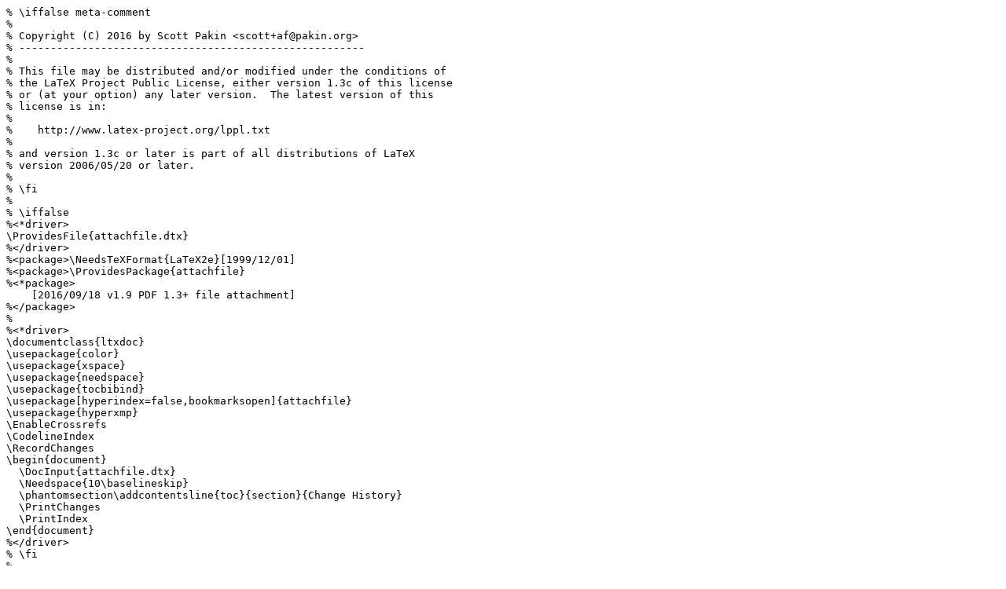

--- FILE ---
content_type: text/plain; charset=UTF-8
request_url: https://ctan.math.utah.edu/ctan/tex-archive/macros/latex/contrib/attachfile/attachfile.dtx
body_size: 72701
content:
% \iffalse meta-comment
%
% Copyright (C) 2016 by Scott Pakin <scott+af@pakin.org>
% -------------------------------------------------------
%
% This file may be distributed and/or modified under the conditions of
% the LaTeX Project Public License, either version 1.3c of this license
% or (at your option) any later version.  The latest version of this
% license is in:
%
%    http://www.latex-project.org/lppl.txt
%
% and version 1.3c or later is part of all distributions of LaTeX
% version 2006/05/20 or later.
%
% \fi
%
% \iffalse
%<*driver>
\ProvidesFile{attachfile.dtx}
%</driver>
%<package>\NeedsTeXFormat{LaTeX2e}[1999/12/01]
%<package>\ProvidesPackage{attachfile}
%<*package>
    [2016/09/18 v1.9 PDF 1.3+ file attachment]
%</package>
%
%<*driver>
\documentclass{ltxdoc}
\usepackage{color}
\usepackage{xspace}
\usepackage{needspace}
\usepackage{tocbibind}
\usepackage[hyperindex=false,bookmarksopen]{attachfile}
\usepackage{hyperxmp}
\EnableCrossrefs
\CodelineIndex
\RecordChanges
\begin{document}
  \DocInput{attachfile.dtx}
  \Needspace{10\baselineskip}
  \phantomsection\addcontentsline{toc}{section}{Change History}
  \PrintChanges
  \PrintIndex
\end{document}
%</driver>
% \fi
%
% \changes{v1.5a}{2010/09/14}{Modified the package to generate
%   \texttt{attachfile.bib} automatically from the \texttt{.dtx}
%   and \texttt{.ins} files}
% \iffalse
%<*attachment>
@Book{PDFRef,
  author =       {{Adobe Systems Incorporated}},
  title =        {{PDF} Reference Version~1.6},
  publisher =    {Adobe Press},
  year =         2004,
  key =          {PDF},
  edition =      {Fifth},
  month =        dec # {~3,},
  note =         {ISBN~\mbox{0321304748}.  Available from \url{http://partners.adobe.com/public/developer/en/pdf/PDFReference16.pdf}}
}

@Unpublished{MediaTypes,
  author =       {{Internet Assigned Numbers Authority}},
  title =        {{MIME} Media Types},
  note =         {Available from \url{http://www.iana.org/assignments/media-types/}},
  key =          {IANA}
}

@TechReport{Freed1996,
  author =       {N. Freed and N. Borenstein},
  title =        {{M}ultipurpose {I}nternet {M}ail {E}xtensions {(MIME)}
                  Part Two: Media Types},
  institution =  {Internet Engineering Task Force (IETF),
                  Network Working Group},
  year =         1996,
  type =         {Request for Comments (RFC)},
  number =       2046,
  month =        nov,
  note =         {Available from
                  \url{http://www.rfc-editor.org/rfc/rfc2046.txt}}
}
%</attachment>
% \fi
%
% \iffalse
%<*package>
% \fi
%
% \CheckSum{521}
%
% \CharacterTable
%  {Upper-case    \A\B\C\D\E\F\G\H\I\J\K\L\M\N\O\P\Q\R\S\T\U\V\W\X\Y\Z
%   Lower-case    \a\b\c\d\e\f\g\h\i\j\k\l\m\n\o\p\q\r\s\t\u\v\w\x\y\z
%   Digits        \0\1\2\3\4\5\6\7\8\9
%   Exclamation   \!     Double quote  \"     Hash (number) \#
%   Dollar        \$     Percent       \%     Ampersand     \&
%   Acute accent  \'     Left paren    \(     Right paren   \)
%   Asterisk      \*     Plus          \+     Comma         \,
%   Minus         \-     Point         \.     Solidus       \/
%   Colon         \:     Semicolon     \;     Less than     \<
%   Equals        \=     Greater than  \>     Question mark \?
%   Commercial at \@     Left bracket  \[     Backslash     \\
%   Right bracket \]     Circumflex    \^     Underscore    \_
%   Grave accent  \`     Left brace    \{     Vertical bar  \|
%   Right brace   \}     Tilde         \~}
%
% \changes{v1.0}{2001/01/03}{Initial version}
% \changes{v1.1}{2005/01/04}{Completely restructured the \texttt{.dtx} file}
% \changes{v1.1a}{2005/02/18}{Corrected a few stupid bugs}
% \changes{v1.2}{2005/02/20}{Modified so as to enable filenames to
%   contain special characters, e.g., underscores}
% \changes{v1.3}{2007/01/15}{Incorporated Ross Moore's patches for
%   making \protect\pkgname{attachfile} robust to running
%   \protect\pkgname{hyperref} with \cs{Hy@unicodetrue} and for
%   supporting the \protect\pdfname{Created},
%   \protect\pdfname{Modified}, and \protect\pdfname{Size} keys in the
%   \protect\pdfname{EmbeddedFile}'s \protect\pdfname{Params}
%   dictionary}
%
% \GetFileInfo{attachfile.dtx}
%
% \DoNotIndex{\#,\@,\DeclareRobustCommand,\MessageBreak,\\,\addtocounter}
% \DoNotIndex{\begingroup,\bgroup,\catcode,\csname,\def,\do,\dospecials}
% \DoNotIndex{\edef,\egroup,\else,\endcsname,\endgroup,\expandafter,\fi}
% \DoNotIndex{\gdef,\hbox,\ifnum,\ifpdf,\ifx,\immediate,\let,\makebox}
% \DoNotIndex{\newcommand,\newcounter,\newif,\newlength,\newsavebox,\parbox}
% \DoNotIndex{\protect,\raisebox,\relax,\renewcommand,\rule,\savebox}
% \DoNotIndex{\setbox,\setcounter,\setkeys,\settodepth,\settoheight}
% \DoNotIndex{\settowidth,\space,\strut,\the,\undefined,\usebox,\wd,\xdef}
% \DoNotIndex{\{,\}}
%
% \hypersetup{^^A
%   pdftitle={The attachfile package},
%   pdfauthor={Scott Pakin <scott+af@pakin.org>},
%   pdfsubject={LaTeX file attachment package},
%   pdfkeywords={file attachments, annotations, embedded, PDF, LaTeX},
%   pdfcopyright={Copyright (C) \the\year, Scott Pakin},
%   pdflicenseurl={http://www.latex-project.org/lppl.txt},
%   pdfcaptionwriter={Scott Pakin},
%   pdfcontactregion={New Mexico},
%   pdfcontactcountry={USA},
%   pdfcontactemail={scott+af@pakin.org},
%   pdfcontacturl={http://www.pakin.org/\xmptilde scott/},
%   baseurl={http://mirror.ctan.org/macros/latex/contrib/attachfile/attachfile.pdf},
%   pdflang={en-US}
% }
%
% ^^A  Help prevent weird line breaks in URLs
% \def\UrlBreaks{}
% \def\UrlBigBreaks{\do/}
%
% ^^A  Define some logical styles.
% \newcommand{\menuname}[1]{\textit{#1}}
% \newcommand{\pkgname}[1]{^^A
%   \textsf{#1}^^A
%   \SortIndex{#1}{\textsf{#1} (package)\encapchar usage}^^A
%   \index{packages>\textsf{#1}\encapchar usage}}
% \newcommand{\pdfname}[1]{^^A
%   \textsf{#1}\SortIndex{#1}{\textsf{#1}\encapchar usage}}
% \newcommand{\acronym}[1]{^^A
%   \textsc{\MakeLowercase{#1}}^^A
%   \SortIndex{#1}{\textsc{\MakeLowercase{#1}}\encapchar usage}^^A
% }
%
% ^^A  Define some indexable things.
% \newcommand{\bibtex}{^^A
%   \BibTeX\SortIndex{BibTeX}{\BibTeX\encapchar usage}}
% \newcommand{\pdflatex}{^^A
%   pdf\LaTeX\SortIndex{pdfLaTeX}{pdf\LaTeX\encapchar usage}}
% \newcommand{\lualatex}{^^A
%   Lua\LaTeX\SortIndex{LuaLaTeX}{Lua\LaTeX\encapchar usage}}
% \newcommand{\latex}{^^A
%   \LaTeX\SortIndex{LaTeX}{\LaTeX\encapchar usage}}
% \newcommand{\tex}{^^A
%   \TeX\SortIndex{TeX}{\TeX\encapchar usage}}
%
% ^^A  Index one of attachtext's options.
% \newcommand{\prevopt}{}
% \newenvironment{describeopt}[1]{^^A
%   \gdef\prevopt{#1}^^A
%   \index{options\levelchar\prevopt
%          \actualchar\texttt{\prevopt}^^A
%          \encapchar(usage}%
%   \index{\prevopt
%          \actualchar\texttt{\prevopt} (option)^^A
%          \encapchar(usage}^^A
% }{^^A
%   \index{\prevopt%
%          \actualchar\texttt{\prevopt} (option)^^A
%          \encapchar)usage}^^A
%   \index{options\levelchar\prevopt
%          \actualchar\texttt{\prevopt}^^A
%          \encapchar)usage}^^A
% }
%
% ^^A  Output the name of an option, and also enter it into the index.
% \newcommand{\indexedopt}[1]{^^A
%   \gdef\prevopt{#1}^^A
%   \texttt{\prevopt}^^A
%   \index{options\levelchar\prevopt
%          \actualchar\texttt{\prevopt}^^A
%          \encapchar usage}^^A
%   \index{\prevopt
%          \actualchar\texttt{\prevopt} (option)^^A
%          \encapchar usage}^^A
% }
%
% ^^A  My nice, long variables names wreak havoc with a three-columned index.
% \setcounter{IndexColumns}{2}
%
% ^^A  Index a macro description.  This is copy&pasted from \SpecialUsageIndex,
% ^^A  but recast as an environment, so we can get beginning and ending page
% ^^A  numbers.
% \makeatletter
% \newcommand{\prevmacro}{}
% \newenvironment{describemacro}[1]{^^A
%   \gdef\prevmacro{#1}^^A
%   \@bsphack
%     {\let\special@index\index
%      \expandafter\SpecialIndex@\expandafter{\prevmacro}{\encapchar(usage}}^^A
%   \@esphack
% }{^^A
%   \@bsphack
%     {\let\special@index\index
%      \expandafter\SpecialIndex@\expandafter{\prevmacro}{\encapchar)usage}}^^A
%   \@esphack
% }
% \makeatother
%
% ^^A Make the index automatically add an entry to the table of contents.
% ^^A NOTE: Hardwired to a code-line index.  If you want to use \PageIndex
% ^^A       instead of \CodelineIndex, be sure to modify the following text
% ^^A       appropriately.
% \IndexPrologue{^^A
%   \section*{Index}^^A
%   \markboth{Index}{Index}^^A
%   \addcontentsline{toc}{section}{Index}^^A
%   Numbers written in italic refer to the page where the corresponding
%   entry is described; numbers underlined refer to the code line of the
%   definition; numbers in roman refer to the code lines where the entry
%   is used.
% }
%
% ^^A  Make legal-minded people happy.
% ^^A\newcommand{\smallreg}{\textsuperscript{\textregistered}}
% ^^A\newcommand{\smalltm}{\textsuperscript{TM}}
% \newcommand{\smallreg}{}
% \newcommand{\smalltm}{}
%
% ^^A Define some trademarked names.
% \newcommand{\adobe}{Adobe\smallreg\xspace}
% \newcommand{\adobeacrobat}{^^A
%   \adobe Acrobat\smallreg
%   \index{Adobe Acrobat\encapchar usage}^^A
%   \xspace^^A
% }
% \newcommand{\adobeacrobatreader}{^^A
%   \adobeacrobat Reader\smalltm
%   \index{Adobe Acrobat\levelchar Reader\encapchar usage}^^A
%   \xspace
% }
%
% ^^A  The following was swiped verbatim from ltxguide.cls:
%
% ^^A  A declaration of a command, in a box, set out into the margin.
% ^^A
% ^^A  Unfortunately, there is a bug with this command, which allows page
% ^^A  breaks to happen after a \begin{decl}[DATE]: it is a bug with TeX that
% ^^A  makes it very difficult to get page-breaks correct near marginals,
% ^^A  especially at the end of a paragraph.
% \DeleteShortVerb{\|}
% \newenvironment{decl}[1][]^^A
%     {\par\small\addvspace{4.5ex plus 1ex}^^A
%      \vskip -\parskip
%      \ifx\relax#1\relax
%         \def\@decl@date{}^^A
%      \else
%         \def\@decl@date{\NEWfeature{#1}}^^A
%      \fi
%      \noindent\hspace{-\leftmargini}^^A
%      \begin{tabular}{|l|}\hline\ignorespaces}^^A
%     {\\\hline\end{tabular}\nobreak\@decl@date\par\nobreak
%      \vspace{2.3ex}\vskip -\parskip}
% \MakeShortVerb{\|}
%
% ^^A  Because we have the fancy decl environment above, we don't need
% ^^A  macro names in the margins.
% \makeatletter
% \let\PrintDescribeMacro=\@gobble
% \makeatother
%
% ^^A  ----------------------------------------------------------------------
%
% \title{The \textsf{attachfile} package\thanks{This file
%        has version number \fileversion, last revised \filedate.}}
% \author{Scott Pakin \\ \texttt{scott+af@pakin.org}}
%
% \maketitle
%
% \begin{abstract}
%   This package defines an |\attachfile| command that lets you attach
%   arbitrary files to a \acronym{PDF} document.  These files are
%   embedded right in the \acronym{PDF} file, so they get transmitted
%   along with it.  The package also gives you control over the
%   corresponding icon's properties and various other associated
%   metadata.
% \end{abstract}
%
%
% \section{Introduction}
%
% \acronym{PDF}, \adobe's Portable Document Format, is a common way to
% distribute documents that look the same on all platforms and output
% devices.  Beginning with \acronym{PDF} version~1.3, \acronym{PDF}
% supports ``file attachment annotations''.  These are arbitrary
% auxiliary files that get embedded directly into the \acronym{PDF}
% document, just like attachments in an e-mail message.
%
% The \pkgname{attachfile} package gives \pdflatex{} users the ability
% to add these attachments to their documents automatically.  And
% because \latex{} is a markup language, not a \acronym{WYSIWYG} tool,
% the user has precise control over the location of the file attachment
% icons.  If an icon representing an attached spreadsheet file is placed
% next to a figure, the icon will move along with the figure whenever
% the document is modified.  Furthermore, it is possible to define
% global properties for all the file attachments in a document.  With
% one command, a user can change the properties of all the icons in the
% entire document.
%
% Finally, one nifty feature that \pkgname{attachfile} supports is the
% ability to use your own icons, which can be text, graphics, tables,
% mathematics---you name it!  With this feature, a \acronym{PDF} file
% can, for example, instruct the reader to click on a formula to extract
% the Mathematica\smallreg\ notebook that derived it.  Or to click on a
% graph to extract the Microsoft\smallreg\ Excel spreadsheet that
% contains all the data that was plotted.  The possiblities are endless.
%
% \bigskip
%
% Okay, let's get down to business.  Here are some sample file
% attachments so you can see if your \acronym{PDF} viewer is able to
% handle them:
%
% \begingroup
% \attachfilesetup{^^A
%   color=1 0 0,
%   mimetype=text/plain,
%   author={Scott Pakin},
%   icon=PushPin,
%   description={This document's BibTeX bibliography}
% }
%
% \begin{center}
% \begin{tabular}{@{}lc@{\qquad(Should resemble this:~}c@{)}}
%   Icon: &
%   \attachfile[size=1015,modified={D:20050104230918-07'00'}]{attachfile.bib} &
%   \noattachfile \\
%
%   \latex\ text: &
%   \textattachfile[size=1015,modified={D:20050104230918-07'00'}]{attachfile.bib}{\texttt{attachfile.bib}} &
%   \textcolor[rgb]{1,0,0}{\texttt{attachfile.bib}}
% \end{tabular}
% \end{center}
% \endgroup
%
% \noindent
% Each of the above points to the \bibtex\ bibliography (a plain text
% file) for the document you're reading now.  Try extracting the
% attachment.  In \adobeacrobat, this is achieved by right-clicking on
% the icon and choosing ``Save Embedded File to Disk\dots'' (or in older
% versions of \adobeacrobat, ``Extract File\dots'').  You can also
% double-click to open the file immediately.  If you're unable to access
% the attached file, or you observe miscellaneous strange behavior, your
% \acronym{PDF} viewer might not be cabable of handling file attachments
% properly.  See Section~\ref{sec:caveats} for some \acronym{PDF} viewer
% problems I encountered while testing \pkgname{attachfile}.
%
%
% \section{Usage}
%
% Load \pkgname{attachfile} by putting a |\usepackage{attachfile}| in
% your document's preamble.  \pkgname{attachfile} implicitly loads a
% variety of other packages.  Section~\ref{sec:caveats} presents the
% complete list.
%
% \pkgname{attachfile}~\fileversion{} does not have any of its own
% package options; any options that get passed to \pkgname{attachfile}
% are forwarded to \pkgname{hyperref}.  Because \pkgname{hyperref} works
% best when loaded as one of the last packages in the document the same
% holds true for \pkgname{attachfile}.
%
% \section{Commands}
% \label{sec:commands}
%
% The following are the commands that \pkgname{attachfile} makes
% available for attaching files, customizing the icon appearance, and
% changing various file attachment metadata.
%
% \begin{describemacro}{attachfile}
% \begin{decl}
%   |\attachfile| \oarg{options} \marg{filename}
% \end{decl}
% \DescribeMacro{\attachfile}
% The |\attachfile| macro has only one required argument: the name of
% the file to attach.  |\attachfile| will insert an icon at the current
% point in the document to represent the attachment.  \meta{options} is
% a list of optional parameters for describing the icon and other
% assorted metadata.  It is described in Section~\ref{sec:options}.
% \end{describemacro}
%
% \begin{describemacro}{noattachfile}
% \begin{decl}
%   |\noattachfile| \oarg{options}
% \end{decl}
% \DescribeMacro{\noattachfile}
% When writing instructions, it is sometimes convenient to describe what
% a file attachment icon looks like without actually attaching a file.
% That's what |\noattachfile| is for.  All it does is insert the image
% of a file attachment icon into the document.  \meta{options} is a list
% of optional parameters for describing the icon and other assorted
% metadata.  It is described in Section~\ref{sec:options}.  In
% particular, note that if the |print| option is set to |false| then
% |\noattachfile| will output empty space of the same size as the icon
% image.
% \end{describemacro}
%
% \begin{describemacro}{textattachfile}
% \begin{decl}
%   |\textattachfile| \oarg{options} \marg{filename} \marg{text}
% \end{decl}
% \DescribeMacro{\textattachfile}
% |\textattachfile| is just like |\attachfile|, except that instead of
% using one of the predefined \acronym{PDF} icons, it lets you use an
% arbitrary piece of text to represent the attachment.  The \meta{text}
% parameter is not limited to text; it can contain any arbitrary
% horizontal material.  The following are all legal uses of
% |\textattachfile|:
%
% \begin{itemize}
%   \item \texttt{You can} |\textattachfile{myfile.cc}{extract| \texttt{my
%   source code}|}| \texttt{if your PDF viewer supports file annotations.}
%
%   \item \texttt{It is intuitively obvious to even the most casual observer
%   that}
% \begin{verbatim}
%      \textattachfile{derivation.m}{$\displaystyle
%        \frac{\partial E_p}{\partial w_{ji}^h} =
%          -\sum_k (y_{pk} - o_{pk}) f_k^{o}{}'(\mbox{net}_{pk}^o)
%                  w_{kj}^o f_j^h{}'(\mbox{net}_{pj}^h) x_{pi}$}
% \end{verbatim}
%
%   \item |\textattachfile{earningsdata.csv}{\includegraphics{earnings}}|
%
% \end{itemize}
% \end{describemacro}
%
% \begin{describemacro}{notextattachfile}
% \begin{decl}
%   |\notextattachfile| \oarg{options} \marg{text}
% \end{decl}
% \DescribeMacro{\noattachfile}
% Just as |\noattachfile| is a dummy version of |\attachfile|, so
% |\notextattachfile| is a dummy version of |\textattachfile|.  All
% |\notextattachfile| does is insert \meta{text} into the document
% according to \meta{options} (described in Section~\ref{sec:options}).
% In particular, note that if the |print| option is set to |false| then
% |\notextattachfile| will output empty space of the same size as
% \meta{text}.
% \end{describemacro}
%
% \begin{describemacro}{attachfilesetup}
% \begin{decl}
%   |\attachfilesetup| \marg{options}
% \end{decl}
% \DescribeMacro{\attachfilesetup}
% If you find yourself passing the same set of options to multiple
% |\attachfile| calls in your document, you can use |\attachfilesetup|
% to specify default option values.  |\attachfilesetup|'s \meta{options}
% parameter is the same as that used by |\attachfile| and is described
% in Section~\ref{sec:options}.  Some noteworthy points are:
%
% \begin{enumerate}
%   \item |\attachfilesetup| can be called as many times as desired.
%   Any options specified replace the previous value of those options.
%   All unspecified options are left alone.
%
%   \item Options passed to |\attachfile| take precedence over those
%   specified by |\attachfilesetup|.  This lets you define default
%   values for all file attachments and selectively override them on a
%   per-attachment basis.
%
%   \item Options set by |\attachfilesetup| are local to the current
%   scope.  This lets you assign defaults to a group of file attachments
%   without affecting the global defaults.  To define options that apply
%   to the entire document, |\attachfilesetup| should be called at the
%   top-level scope (which includes the document's prologue).
% \end{enumerate}
% \end{describemacro}
%
% \section{Options}
% \label{sec:options}
%
% \pkgname{attachfile} gives the user a great deal of control over the
% way files are attached to a document.  All the commands in
% Section~\ref{sec:commands} accept the same set of options, which are
% entered as comma-separated, \meta{key}|=|\meta{value} pairs.  Options
% can be specified in any order.  Case is significant.  Only the
% options you want to change need to be specified; the others will
% retain their previous value (or the default, if no previous value was
% specified).
%
% \subsection{List of available options}
% \label{sec:option-list}
%
% The following are the options \pkgname{attachfile} accepts, in
% alphabetical order.
%
% \begin{describeopt}{appearance}
% \begin{decl}
%   |appearance=|\meta{boolean}
% \end{decl}
% The \pkgname{attachfile} package normally embeds the file attachment's
% icon explicitly with each file attachment annotation.  (In
% \acronym{PDF}-speak, it includes an appearance dictionary in the
% \pdfname{FileAttachment} object.)  The advantages to doing this are to
% ensure that:
%
% \begin{itemize}
%   \item The file attachment icons look the same in all \acronym{PDF}
%   viewers.
%
%   \item \tex\ knows exactly how much space to allocate, instead of
%   just guessing based on the size of the \adobeacrobat icons.
%
%   \item Pre-1.3 \acronym{PDF} viewers don't regress to showing an
%   ``unknown annotation type'' graphic.
% \end{itemize}
%
% \noindent
% However, the problems with embedding the icon graphic are:
%
% \begin{itemize}
%   \item It adds a bit of extra bulk to the \acronym{PDF} file.
%
%   \item It takes flexibility away from the \acronym{PDF} viewer, which
%   can no longer choose for itself how best to render a file attachment
%   icon.
% \end{itemize}
%
% The |appearance| option gives the author the ability to prevent the
% icon's appearance from being specified explicitly in the \acronym{PDF}
% file.  By setting \texttt{appearance=false}, it will be left up to the
% \acronym{PDF} viewer to decide how to display the icon.
% \end{describeopt}
%
% \begin{describeopt}{author}
% \begin{decl}
%   |author=|\meta{text}
% \end{decl}
% The metadata associated with a file attachment annotation includes the
% name of the person who attached the file.  In \adobeacrobat, this
% information is shown when one right-clicks on the file attachment icon
% and selects \menuname{Properties\dots}.  By default, no author is listed
% but specifying \indexedopt{author}|=|\meta{name} sets the author field to
% \meta{name}.
% \end{describeopt}
%
% \begin{describeopt}{color}
% \begin{decl}
%   |color=|\meta{red} \meta{green} \meta{blue}
% \end{decl}
% The icons inserted by |\attachfile| and the text inserted by
% |\textattachfile| can be any color.  The \indexedopt{color} option sets this
% color.  Each of \meta{red}, \meta{green}, and \meta{blue} must be a
% decimal number between 0~(darkest) and 1~(brightest).  The default is
% |color=1 0.9255 0.7765|, which is a beige.
% \end{describeopt}
%
% \begin{describeopt}{created}
% \begin{decl}
%   |created=|\meta{PDF date}
% \end{decl}
% Virtually all filesystems associate a file-creation timestamp with
% each file.  Although \tex\ provides no portable mechanism for
% determining the date and time a file was created the
% \indexedopt{created} option lets you manually specify these
% parameters for the reader's benefit.  See Section~\ref{sec:date-usage}
% for more information about \pkgname{attachfile} dates.
% \end{describeopt}
%
% \begin{describeopt}{date}
% \begin{decl}
%   |date=|\meta{PDF date}
% \end{decl}
% Each annotation in a \acronym{PDF} file can have a timestamp
% indicating when the annotation was last modified.
% \pkgname{attachfile} automatically adds a timestamp to file attachment
% annotations.  It uses the date and time at which \latex\ started
% processing your job (to minute precision because that's what \tex's
% \texttt{\string\time} command provides) and includes the timezone, if
% specified (using the \indexedopt{timezone} option,
% p.~\pageref{page:timezone}).  Although it's unlikely you'll need to
% use it, the \indexedopt{date} option lets you override the
% annotation's modification date and time with a date and time of your
% choice.  See Section~\ref{sec:date-usage} for more information
% about \pkgname{attachfile} dates.
% \end{describeopt}
%
% \begin{describeopt}{description}
% \begin{decl}
%   |description=|\meta{text}
% \end{decl}
% The metadata associated with a file attachment annotation can include
% a brief description of the file.  In \adobeacrobat, this information
% is shown when one right-clicks on the file attachment icon and selects
% \menuname{Properties\dots}.  Also, in later versions of \adobeacrobat,
% the description field shows up as a tool~tip when the user mouses over
% the attachment.  By default, no description is included, but
% specifying \indexedopt{description}|=|\meta{text} sets the description
% field to \meta{text}.
% \end{describeopt}
%
% \begin{describeopt}{icon}
% \begin{decl}
%   |icon=|\meta{name}
% \end{decl}
% \acronym{PDF}~1.3 defines four icons that can be used for file
% attachments: \pdfname{Graph}, \pdfname{Paperclip}, \pdfname{PushPin},
% and \pdfname{Tag}.  These are shown in Table~\ref{tbl:icons}.  If no
% icon name is specified, \pdfname{PushPin} is assumed.  While the
% \acronym{PDF} specifications say that, normally, a \acronym{PDF}
% viewer chooses how to display each of those, the \pkgname{attachfile}
% package specifies the appearance explicitly.  This is what
% \adobeacrobat does, presumably because doing so ensures that viewers
% which don't support file attachment annotations can still display
% something reasonable.  The tradeoff is that it slightly increases the
% size of the \acronym{PDF} file.
%
% \begin{table}[tbp]
% \newcommand{\tallspace}{\rule[-2pt]{0pt}{24pt}}
% \centering
% \begin{tabular}{lc}
%   \tallspace\pdfname{Graph}     & \noattachfile[icon=Graph] \\
%   \tallspace\pdfname{Paperclip} & \noattachfile[icon=Paperclip] \\
%   \tallspace\pdfname{PushPin}   & \noattachfile[icon=PushPin] \\
%   \tallspace\pdfname{Tag}       & \noattachfile[icon=Tag]
% \end{tabular}
% \caption{Valid file attachment icons}
% \label{tbl:icons}
% \end{table}
% \end{describeopt}
%
% \begin{describeopt}{mimetype}
% \begin{decl}
%   |mimetype=|\meta{type}
% \end{decl}
% It is considered good practice to specify the \acronym{MIME}
% type~\cite{Freed1996} of each attached file.  That way, a
% \acronym{PDF} viewer can automatically launch an appropriate
% application to process the file.  \meta{type} should be the form
% ``\meta{type}|/|\meta{subtype}''.  For instance, a plain text file
% would be specified with ``\texttt{mimetype=text/plain}''.  An
% \acronym{MPEG} movie would be specified with
% ``\texttt{mimetype=video/mpeg}''.  The
% \href{http://www.iana.org/}{Internet Assigned Numbers Authority}
% maintains a list of registered media types~\cite{MediaTypes}, so look
% there first to see what type to use for a given file.
% \end{describeopt}
%
% \begin{describeopt}{modified}
% \begin{decl}
%   |modified=|\meta{PDF date}
% \end{decl}
% Virtually all filesystems associate a last-modification timestamp with
% each file.  Although \tex\ provides no portable mechanism for
% determining the date and time a file was last modified the
% \indexedopt{modified} option lets you manually specify these
% parameters for the reader's benefit.  See Section~\ref{sec:date-usage}
% for more information about \pkgname{attachfile} dates.
% \end{describeopt}
%
% \begin{describeopt}{print}
% \begin{decl}
%   |print=|\meta{boolean}
% \end{decl}
% By default, file annotation icons print along with the rest of the
% document.  By setting \texttt{print=false}, the icons will not print.
% Note that in \adobeacrobat, annotations will \emph{never} print unless
% the Annotations box is checked in the \Acrobatmenu{Print}{Print
% dialog}.
% \end{describeopt}
%
% \begin{describeopt}{size}
% \begin{decl}
%   |size=|\meta{integer}
% \end{decl}
% The \indexedopt{size} option tells the \acronym{PDF} viewer that the
% attached file is \meta{integer} bytes long.  \adobeacrobat displays
% this size under the ``Size'' column in the
% \Acrobatmenu{ShowHideAttachments}{Attachments pane} but does not
% otherwise seem to use the \meta{integer} value.
% \end{describeopt}
%
% \begin{describeopt}{subject}
% \begin{decl}
%   |subject=|\meta{text}
% \end{decl}
% The metadata associated with a file attachment annotation can include
% a brief comment about the subject of the attachment.  In
% \adobeacrobat, this information is shown when one right-clicks on the
% file attachment icon and selects \menuname{Properties}.  By default,
% no subject is included, but specifying \indexedopt{subject}|=|\meta{text}
% sets the subject field to \meta{text}.
% \end{describeopt}
%
% \begin{describeopt}{timezone}
% \label{page:timezone}
% \begin{decl}
%   |timezone=|\meta{offset}
% \end{decl}
% Because \tex\ doesn't make the current timezone available,
% \pkgname{attachfile} is unable to include timezone information when it
% timestamps a file attachment.  The \indexedopt{timezone} option lets you
% manually specify the timezone.  \meta{offset} is the offset from
% Universal\index{Universal Time|usage} Time (a.k.a.\ \acronym{GMT}) and
% should be in the format specified in the \acronym{PDF} reference
% manual~\cite[\textsection3.8.3, ``Dates'']{PDFRef}, namely:
%
% \begin{center}
% \begin{tabular}{cp{0.66\textwidth}}
%   |+|\meta{HH}|'|\meta{mm}|'| &
%   \meta{HH} hours, \meta{mm} minutes later than Universal Time (i.e.,
%   east of Greenwich, England) \\[\baselineskip]
%
%   |-|\meta{HH}|'|\meta{mm}|'| &
%   \meta{HH} hours, \meta{mm} minutes earlier than Universal Time (i.e.,
%   west of Greenwich, England) \\[\baselineskip]
%
%   |Z| &
%   Universal Time (i.e., at the same longitude as Greenwich, England)
% \end{tabular}
% \end{center}
%
% \noindent
% For example, U.S. Central Time would be specified with
% \indexedopt{timezone}|=-06'00'|.
% \end{describeopt}
%
% \begin{describeopt}{zoom}
% \begin{decl}
%   |zoom=|\meta{boolean}
% \end{decl}
% Normally, when a reader magnifies or reduces the view of the
% \acronym{PDF} document, the file annotation icons change size
% proportionally with the text.  By setting \texttt{zoom=false}, the
% icon size does not scale.
% \end{describeopt}
%
% \bigskip
% The defaults for all of the options described above are summarized in
% Table~\ref{tbl:opt-defaults}.
%
% \begin{table}[htbp]
% \centering
% \edef\indexentry{options\levelchar default values\encapchar usage}
% \expandafter\index\expandafter{\indexentry}
% \begin{tabular}{@{}l@{\qquad}l@{}} \hline
%   \multicolumn{1}{c}{Option\strut} &
%   \multicolumn{1}{c}{Default setting} \\ \hline
%   \indexedopt{appearance}  & |true| \\
%   \indexedopt{author}      & \emph{none} \\
%   \indexedopt{color}       & |1 0.9255 0.7765| \\
%   \indexedopt{created}     & \emph{none} \\
%   \indexedopt{date}        & \emph{automatic} \\
%   \indexedopt{description} & \emph{none} \\
%   \indexedopt{icon}        & |PushPin| \\
%   \indexedopt{mimetype}    & \emph{none} \\
%   \indexedopt{modified}    & \emph{none} \\
%   \indexedopt{print}       & |true| \\
%   \indexedopt{size}        & \emph{none} \\
%   \indexedopt{subject}     & \emph{none} \\
%   \indexedopt{timezone}    & \emph{none} \\
%   \indexedopt{zoom}        & |true| \\ \hline
% \end{tabular}
% \caption{Default values for all options}
% \label{tbl:opt-defaults}
% \end{table}
%
% \subsection{Date usage}
% \label{sec:date-usage}
%
% Section~\ref{sec:option-list} presents three timestamp-related
% options: \indexedopt{date}, \indexedopt{created}, and
% \indexedopt{modified}.  The \indexedopt{date} option specifies the
% annotation date---the date and time the given file was attached to the
% \acronym{PDF} file---and should usually be left unspecified.  (It
% defaults to the date and time at which \latex\ started processing your
% job.)  The annotation date is displayed in \adobeacrobat by
% right-clicking on the annotation, choosing \menuname{Properties\dots}\
% from the menu, and clicking on the \menuname{General} tab.  The
% \indexedopt{modified} option specifies the file's modification
% date---the date and time the given file was last modified.
% \adobeacrobat displays the modification date under the ``Modified''
% column in the \Acrobatmenu{ShowHideAttachments}{Attachments pane} but
% does not otherwise appear to use the modification date.  Finally, the
% \indexedopt{created} option specifies the file's creation date---the
% date and time the given file was first written to disk.  As of this
% writing, \adobeacrobat does not appear to use or even display the
% creation date; perhaps future versions or other \acronym{PDF} viewers
% will.
%
% Dates should be specified in the form
% ``|D:|\textit{YYYYMMDDHHmmSSOHH}|'|\textit{mm}|'|'' as described in
% the \acronym{PDF} reference manual~\cite[\textsection3.8.3,
% ``Dates'']{PDFRef}.  Note, however, that although the \acronym{PDF}
% reference manual clearly states that ``viewer applications should be
% prepared to accept and display a string in any
% format''~\cite[Table~8.11, ``Entries common to all annotation
% dictionaries'']{PDFRef}, \adobeacrobat will ignore any timestamp that
% is not in the recommended format and will instead show ``00/00/00
% 00:00:00'' for the annotation date or ``Unknown'' for the modification
% date.
%
%
% \section{Caveats}
% \label{sec:caveats}
%
% Note that there are a few caveats you should be aware of:
%
% \begin{enumerate}
%   \item \pkgname{attachfile} requires either \pdflatex\ version~0.14
%     or later or \lualatex.  (Version~0.14 of \pdflatex\ was released
%     circa~1999 so it's unlikely that you're running an older version
%     than that.)  While there are many other ways to produce
%     \acronym{PDF} files from \latex\ source,
%     \pkgname{attachfile}~\fileversion\ supports only \pdflatex\ and
%     \lualatex.
%
%   \item \lualatex~0.85 introduced incompatible changes in the set of
%     \acronym{PDF} primitives supported.  Because \pkgname{attachfile}
%     does not yet provide explicit support for these new primitives,
%     documents will need to include a |\usepackage{luatex85}| line in
%     the preamble in order to build under \lualatex~0.85+.
%
%   \item \pkgname{attachfile} will not run unless the following
%     \latex\ packages are installed: \pkgname{calc}, \pkgname{keyval},
%     \pkgname{color}, \pkgname{hyperref}, and \pkgname{ifpdf}.  (Most
%     \tex\ distributions include all of these.)
%
%   \item File attachments are a \acronym{PDF}~1.3 feature.  They will
%     not be visible in \acronym{PDF} viewers that don't support
%     \acronym{PDF}~1.3.  (Version~4.0 of \adobeacrobat is the first
%     version of that program which does.)
%
%   \item Even some viewers that purportedly support \acronym{PDF}~1.3
%     don't support file attachments.  As far as I can tell, very old
%     versions of \adobeacrobatreader (the free, view-only version of
%     \adobeacrobat) doesn't seem to support \emph{any} annotations
%     except text annotations.
%
%   \item Even some viewers that do support \acronym{PDF}~1.3 and file
%     attachments don't support them under all circumstances.  For
%     instance, some Windows\smallreg\ versions of \adobeacrobat, when
%     functioning as a Web-browser plug-in, give an error
%     message\footnote{``Launching embedded files from within a browser
%       environment is not allowed''.} when a file attachment icon is
%     activated.
%
%   \item Even in circumstances where file attachments are supported,
%     the support may be flawed.  For example, some
%     Windows\smallreg\ versions of \adobeacrobat change a custom icon
%     to the default icon when it's selected.
%
%   \item While file-attachment icons with custom appearances printed
%     fine in older versions of \adobeacrobat, \adobe introduced a bug
%     circa \adobeacrobat~6.0 that prevents \pkgname{attachfile}'s
%     icons from printing.  Unfortunately, because \adobeacrobat lacks
%     \pkgname{attachfile}'s ability to create custom appearances for
%     file-attachment icons it's unlikely that this bug will ever get
%     fixed.  Nevertheless, please consider sending a bug report to
%     \adobe to let them know that you'd like to be able to print
%     file-attachment icons with custom appearances.
% \end{enumerate}
%
% Even given all of those caveats, file attachments can be a useful way
% to pass additional information along with a \acronym{PDF} file.  The
% \pkgname{attachfile} package makes file annotations automatic and
% easy.
%
%
% \StopEventually{^^A
%   \section{Future work}
%
%   The following are some avenues for future work on
%   \pkgname{attachfile}.  First, \pkgname{attachfile} supports only
%   \pdflatex\ and \lualatex\ for generating \acronym{PDF} files.  It
%   would be nice if it supported all the backends that
%   \pkgname{hyperref} supports:
%   dvipdfm\SortIndex{dvipdfm}{dvipdfm\encapchar usage},
%   dvips\SortIndex{dvips}{dvips\encapchar usage} with
%   pdfmarks\SortIndex{pdfmarks}{pdfmarks\encapchar usage},
%   V\TeX\SortIndex{VTeX}{V\TeX\encapchar usage}, and so forth.  Along
%   those same lines, a ``draft'' package option would be a welcome
%   addition, for use when \acronym{PDF} is not the final output format.
%
%   Second, \acronym{PDF} supports platform-specific file attachments.
%   That is, a file attachment icon can represent a different file when
%   activated on Windows, Unix, or MacOS.  It might be nice for
%   \pkgname{attachfile} to support that feature.
%
%   Finally, I'd like to see \pkgname{attachfile} expand sometime to
%   support \emph{all} the various \acronym{PDF} annotations:
%   \pdfname{Sound}, \pdfname{Movie}, \pdfname{Stamp}, \pdfname{Ink},
%   \pdfname{Popup}, etc.
%
%   Of course, I make no promises that I'll ever do \emph{any} of the
%   above.  \pkgname{attachfile} was just something I wrote in my spare
%   time, and it's unlikely I'll be able to devote another large block of
%   time to enhance it.
%
%   \begin{thebibliography}{1}
%   \bibitem{PDFRef}
%   {Adobe Systems Incorporated}.
%   \newblock {\em {PDF} Reference Version~1.6}.
%   \newblock Adobe Press, fifth edition, December~3, 2004.
%   \newblock ISBN~\mbox{0321304748}. Available from
%     \url{http://partners.adobe.com/public/developer/en/pdf/PDFReference16.pdf}.
%
%   \bibitem{Freed1996}
%   N.~Freed and N.~Borenstein.
%   \newblock {M}ultipurpose {I}nternet {M}ail {E}xtensions {(MIME)} part two:
%     Media types.
%   \newblock Request for Comments (RFC) 2046, Internet Engineering Task Force
%     (IETF), Network Working Group, November 1996.
%   \newblock Available from \url{http://www.rfc-editor.org/rfc/rfc2046.txt}.
%
%   \bibitem{MediaTypes}
%   {Internet Assigned Numbers Authority}.
%   \newblock {MIME} media types.
%   \newblock Available from \url{http://www.iana.org/assignments/media-types/}.
%   \end{thebibliography}
% }
%
%
% \section{Implementation}
%
% This section contains the complete source code for \pkgname{attachfile}.
% Most users will not get much out of it, but it should be of use to
% those who need more precise documentation and those who want to extend
% the \pkgname{attachfile} package.
%
% \subsection{Sanity checking}
%
% \pkgname{attachfile} \fileversion\ requires either \lualatex\ or
% \pdflatex\ (and at least version~0.14 of \pdflatex, although
% \pkgname{attachfile} no longer checks for that).  (Future versions of
% \pkgname{attachfile} may support
% dvipdfm\SortIndex{dvipdfm}{dvipdfm\encapchar usage},
% dvips\SortIndex{dvips}{dvips\encapchar usage} with
% pdfmarks\SortIndex{pdfmarks}{pdfmarks\encapchar usage},
% V\TeX\SortIndex{VTeX}{V\TeX\encapchar usage}, etc.)  Also,
% \pdflatex\slash\lualatex must be in \acronym{PDF}-generating mode, not
% \acronym{DVI}-generating mode.  So, to save the user some aggravation,
% we check for the correct backend right up front and give a warning if
% all is not well.  Later, in Section~\ref{sec:dummy-commands}, we
% replace all of the core \pkgname{attachfile} macros with dummy
% versions so \latex\ can at least run to completion.
% \changes{v1.3a}{2008/08/15}{Corrected the formatting of the ``not
%   \string\pdflatex'' warning message}
%    \begin{macrocode}
\RequirePackage{ifpdf}
\ifpdf
\else
  \PackageWarningNoLine{attachfile}{%
    attachfile works _only_ with pdfLaTeX and LuaLaTeX\MessageBreak
    and _only_ in PDF-generating mode.  For this run,\MessageBreak
    placeholders will be substituted for all\MessageBreak
    attachfile commands%
  }
\fi
%    \end{macrocode}
%
%
% \subsection{Preliminaries}
%
% We need to load \pkgname{hyperref} to get our hands on that great
% |\pdfstringdef| macro.  For now, we blindly pass all our package
% options directly to \pkgname{hyperref}.  In the future, it would
% be nice to do a |\setkeys{AtFi}| on our options.
%    \begin{macrocode}
\RequirePackage{keyval}
\RequirePackage{calc}
\RequirePackage{color}
\RequirePackageWithOptions{hyperref}
%    \end{macrocode}
%
%
% \subsection{Adobe Acrobat icons}
%
% The following macros draw a representation of the various icons that
% \adobeacrobat{}\footnote{I got these graphics specifically from the
% Windows version of \adobeacrobat~4.0.} inserts to represent what the
% \acronym{PDF}~1.3 specifications refer to as ``\pdfname{Graph},''
% ``\pdfname{Paperclip},'' ``\pdfname{PushPin},'' and ``\pdfname{Tag}''.
% The |\parbox| dimensions are taken directly from the original graphics'
% bounding box.  However, I just eyeballed the |\raisebox| heights
% (intended to put shadows below the baseline).
%
% \begin{macro}{\atfi@acroGraph@data}
% Recreate \adobeacrobat's \pdfname{Graph} icon.
%    \begin{macrocode}
\newcommand{\atfi@acroGraph@data}{%
  q 0.5 g 1.1133 0 20.7202 18.2754 re f 1 g 0 G 0 i 0.5 w 4 M
  0.25 1.6453 20.145 17.7715 re B 0 g 2.7319 4.1367 3.9571
  13.8867 re f 8.7031 4.1367 3.9571 9.8867 re f 14.7471 4.1367
  3.9571 11.8867 re f \atfi@color@rgb\space rg 1.689 3.0938
  3.9571 13.8867 re f 7.6602 3.0938 3.9571 9.8867 re f 13.7041
  3.0938 3.9571 11.8867 re f Q
}
%    \end{macrocode}
% \end{macro}
%
% \begin{macro}{\atfi@acroGraph}
% Draw |\atfi@acroGraph@data| in a box of the appropriate size.
%    \begin{macrocode}
\DeclareRobustCommand{\atfi@acroGraph}{%
  \raisebox{-1.5bp}{\parbox[b][20bp]{22bp}{%
    \rule{0pt}{0pt}\pdfliteral{\atfi@acroGraph@data}}%
  }%
}
%    \end{macrocode}
% \end{macro}
%
% \begin{macro}{\atfi@acroPaperclip@data}
% Recreate \adobeacrobat's \pdfname{Paperclip} icon.
%    \begin{macrocode}
\newcommand{\atfi@acroPaperclip@data}{%
  q 0.75 G 0 i 2.5 w 1 J 4 M 1.9619 11.7559 m 1.9619 3.3037
  1.9619 2.5059 v 1.9619 1.707 4.0947 1.25 y 7.4141 1.25 l 9.4292
  1.8223 9.4292 3.3066 v 9.4292 4.79 9.4292 16.8945 y 9.7852
  18.1514 8.481 18.1514 v 7.1768 18.1514 5.1616 18.1514 y 3.8574
  17.9209 3.8574 16.8945 v 3.8574 15.8652 3.8574 6.6172 y 4.3325
  5.418 5.1025 5.418 v 5.8726 5.418 6.5845 5.418 y 7.6812 5.6455
  7.6812 6.4736 v 7.6812 7.3027 7.6812 11.5264 y S 0 G 1.2495
  12.4404 m 1.2495 3.9883 1.2495 3.1895 v 1.2495 2.3906 3.3833
  1.9326 y 6.7026 1.9326 l 8.7178 2.5068 8.7178 3.9902 v 8.7178
  5.4736 8.7178 17.5781 y 9.0732 18.834 7.769 18.834 v 6.4653
  18.834 4.4497 18.834 y 3.146 18.6055 3.146 17.5781 v 3.146
  16.5498 3.146 7.3018 y 3.6201 6.1016 4.3911 6.1016 v 5.1611
  6.1016 5.873 6.1016 y 6.9692 6.3301 6.9692 7.1572 v 6.9692
  7.9863 6.9692 12.21 y S \atfi@color@rgb\space RG 1 w
  1.2495 12.4404 m 1.2495 3.9883 1.2495 3.1895 v 1.2495 2.3906
  3.3833 1.9326 y 6.7026 1.9326 l 8.7178 2.5068 8.7178 3.9902 v
  8.7178 5.4736 8.7178 17.5781 y 9.0732 18.834 7.769 18.834 v
  6.4653 18.834 4.4497 18.834 y 3.146 18.6055 3.146 17.5781 v
  3.146 16.5498 3.146 7.3018 y 3.6201 6.1016 4.3911 6.1016 v
  5.1611 6.1016 5.873 6.1016 y 6.9692 6.3301 6.9692 7.1572 v
  6.9692 7.9863 6.9692 12.21 y S Q
}
%    \end{macrocode}
% \end{macro}
%
% \begin{macro}{\atfi@acroPaperclip}
% Draw |\atfi@acroPaperclip@data| in a box of the appropriate size.
%    \begin{macrocode}
\DeclareRobustCommand{\atfi@acroPaperclip}{%
  \raisebox{-1.25bp}{\parbox[b][21bp]{12bp}{%
    \rule{0pt}{0pt}\pdfliteral{\atfi@acroPaperclip@data}}%
  }%
}
%    \end{macrocode}
% \end{macro}
%
% \begin{macro}{\atfi@acroPushPin@data}
% Recreate \adobeacrobat's \pdfname{PushPin} icon.
%    \begin{macrocode}
\newcommand{\atfi@acroPushPin@data}{%
  q \atfi@color@rgb\space rg 0 G 1 w 1 6 m 11 6 l 11 13 l 12
  13 l 14 11 l 21 11 l 22 12 l 23 12 l 23 2 l 22 2 l 21 3 l 14 3
  l 12 1 l 11 1 l 11 6 l B 0.5 G 0 7 m 10 7 l 10 8 l 1 8 l S 1 G
  12 12 m 14 10 l 22 10 l 22 11 l S Q
}
%    \end{macrocode}
% \end{macro}
%
% \begin{macro}{\atfi@acroPushPin}
% Draw |\atfi@acroPushPin@data| in a box of the appropriate size.
%    \begin{macrocode}
\DeclareRobustCommand{\atfi@acroPushPin}{%
  \raisebox{-1.25bp}{\parbox[b][14bp]{24bp}{%
    \rule{0pt}{0pt}\pdfliteral{\atfi@acroPushPin@data}}%
  }%
}
%    \end{macrocode}
% \end{macro}
%
% \begin{macro}{\atfi@acroTag@data}
% Recreate \adobeacrobat's \pdfname{Tag} icon.
%    \begin{macrocode}
\newcommand{\atfi@acroTag@data}{%
  q 0.5 g 10.0542 14.9873 m 24.27 14.9873 l 25.252 14.0059 l
  25.252 1.1455 l 24.1064 0 l 9.9609 0 l 6.0327 6.0088 l 6.0327
  9.002 l 10.0542 14.9873 l 9.3994 9.376 m 8.5215 9.376 7.8096
  8.5596 7.8096 7.5527 c 7.8096 6.5449 8.5215 5.7285 9.3994
  5.7285 c 10.2778 5.7285 10.9897 6.5449 10.9897 7.5527 c 10.9897
  8.5596 10.2778 9.376 9.3994 9.376 c h f
  \atfi@color@rgb\space rg 0 G 0 i 0.5 w 4 M 1 j 8.5107
  16.5313 m 22.7266 16.5313 l 23.7085 15.5488 l 23.7085 2.6895 l
  22.563 1.543 l 8.4175 1.543 l 4.4893 7.5527 l 4.4893 10.5449 l
  8.5107 16.5313 l 7.856 10.9199 m 6.978 10.9199 6.2661 10.1035
  6.2661 9.0957 c 6.2661 8.0879 6.978 7.2715 7.856 7.2715 c
  8.7344 7.2715 9.4463 8.0879 9.4463 9.0957 c 9.4463 10.1035
  8.7344 10.9199 7.856 10.9199 c h B 1 w 12.3291 12.2656 m
  21.1206 12.2656 l S 12.3291 9.1797 m 21.1206 9.1797 l S 12.3291
  6.1875 m 21.1206 6.1875 l S 0 G 0.5 w 0 9.0488 m 6.2661 9.0957
  l S 1.4028 5.2148 m 1.4028 9.6094 l 1.6831 10.6387 2.4316
  10.6387 v 3.6475 10.6387 3.5542 9.0488 y S Q
}
%    \end{macrocode}
% \end{macro}
%
% \begin{macro}{\atfi@acroTag}
% Draw |\atfi@acroTag@data| in a box of the appropriate size.
%    \begin{macrocode}
\DeclareRobustCommand{\atfi@acroTag}{%
  \raisebox{-1.6bp}{\parbox[b][17bp]{25bp}{%
    \rule{0pt}{0pt}\pdfliteral{\atfi@acroTag@data}}%
  }%
}
%    \end{macrocode}
% \end{macro}
%
%
% \subsection{Helper routines}
% \label{sec:helper-routines}
%
% \begin{macro}{\atfi@temp@string}
% \begin{macro}{\atfi@pdfstringdef}
% This is the same as |\pdfstringdef|, except that it \emph{locally}
% defines its argument.  For those of you who like analogies,
% |\atfi@pdfstringdef| is to |\def| as |\pdfstringdef| is to |\gdef|.
%    \begin{macrocode}
\def\atfi@temp@string{}
\DeclareRobustCommand{\atfi@pdfstringdef}[2]{%
  \pdfstringdef\atfi@temp@string{#2}%
  \edef#1{\atfi@temp@string}%
}
%    \end{macrocode}
% \end{macro}
% \end{macro}
%
% \begin{macro}{\c@atfi@tmp}
% Because \tex\ provides only a limited number of counters, we recycle a
% single counter, |atfi@tmp|, throughout the entire package whenever the
% need to perform arithmetic arises.
% \changes{v1.4}{2010/08/14}{Incorporated Martin M\"unch's reduction of
%   the number of counters that \protect\pkgname{attachfile} uses from
%   five to one}
% \begin{macro}{\theatfi@tmp}
% \changes{v1.7}{2015/09/30}{Made the package robust to redefinitions
%   of \cs{@arabic}, such as those made by the \protect\pkgname{babel}
%   package (reported by Jonas Olson and fixed by Heiko Oberdiek)}
%    \begin{macrocode}
\newcounter{atfi@tmp}
\renewcommand*{\theatfi@tmp}{\the\value{atfi@tmp}}
%    \end{macrocode}
% \end{macro}
% \end{macro}
%
% \begin{macro}{\atfi@embedfile}
% If the given file has not yet been embedded, embed it as a
% \acronym{PDF} \pdfname{EmbeddedFile} object, and store its object
% number in |\atfi@embedfile@|\meta{filename}.
% \changes{v1.3}{2007/01/15}{Included a \protect\pdfname{Params}
%   dictionary describing the file's date, modification date, and size}
% \changes{v1.6}{2015/04/04}{Don't re-embed files that have already been
%   embedded (feature proposed by Gareth Walker)}
%    \begin{macrocode}
\DeclareRobustCommand{\atfi@embedfile}[1]{%
  \expandafter\ifx\csname atfi@embed@file@#1\endcsname\relax
    \immediate\pdfobj stream attr {
      /Type /EmbeddedFile
      \atfi@mimetype\space
      \atfi@dlsize\space
      /Params <<
        \atfi@credate\space
        \atfi@moddate\space
        \atfi@size\space
      >>
    } file {#1}%
    \expandafter\xdef\csname atfi@embed@file@#1\endcsname{\the\pdflastobj}%
  \fi
}
%    \end{macrocode}
% \end{macro}
%
% \begin{macro}{\atfi@appearancewidth}
% \begin{macro}{\atfi@appearanceheight}
% \begin{macro}{\atfi@appearancedepth}
% \begin{macro}{\atfi@appearancebox}
% Each \acronym{PDF} annotation can an associated ``appearance''.  In
% the \pkgname{attachfile} package, we store the appearance with the
% |\atfi@set@appearance| macro (below).  As a side effect,
% |\atfi@set@appearance| stores the dimensions of its argument in
% |\atfi@appearancewidth|, |\atfi@appearanceheight|, and
% |\atfi@appearanceddepth| so that, later, we can allocate an
% appropriate amount of space for the file attachment icon to fit
% within.  |\atfi@appearancebox| is a temporary storage location for the
% \tex\ box that will get converted to an \pdfname{XObject}.
%    \begin{macrocode}
\newlength{\atfi@appearancewidth}
\newlength{\atfi@appearanceheight}
\newlength{\atfi@appearancedepth}
\newsavebox{\atfi@appearancebox}
%    \end{macrocode}
% \end{macro}
% \end{macro}
% \end{macro}
% \end{macro}
%
% \begin{macro}{\atfi@set@appearance}
% \begin{macro}{\atfi@appearance@obj}
% |\atfi@set@appearance| stores its argument as a \acronym{PDF}
% \pdfname{XObject} for later referral by the file annotation's
% appearance dictionary.  This serves two purposes:
%
% \begin{enumerate}
%   \item It enables a \tex\ box with arbitrary contents to serve as the
%     file attachment icon.
%   \item It enables (generally older) \acronym{PDF} viewers that don't
%     recognize the icon name to still display something meaningful.
% \end{enumerate}
% \changes{v1.9}{2016/09/16}{Removed redundant \string\texttt{/Subtype
%   /Form} dictionary entries}
%    \begin{macrocode}
\DeclareRobustCommand{\atfi@set@appearance}[1]{%
  \savebox{\atfi@appearancebox}{#1}%
  \settowidth{\atfi@appearancewidth}{\usebox{\atfi@appearancebox}}%
  \settoheight{\atfi@appearanceheight}{\usebox{\atfi@appearancebox}}%
  \settodepth{\atfi@appearancedepth}{\usebox{\atfi@appearancebox}}%
  \immediate\pdfxform \atfi@appearancebox
  \edef\atfi@appearanceobj{\the\pdflastxform}%
}
%    \end{macrocode}
% \end{macro}
% \end{macro}
%
% \begin{macro}{\atfi@flags@to@int}
% \begin{macro}{\atfi@flags}
% Convert all our flag options from booleans into a single integer
% (|\atfi@flags|).
%    \begin{macrocode}
\DeclareRobustCommand{\atfi@flags@to@int}{%
  \setcounter{atfi@tmp}{0}%
  \ifatfi@print
    \addtocounter{atfi@tmp}{4}%
  \fi
  \ifatfi@zoom
  \else
    \addtocounter{atfi@tmp}{8}%
  \fi
  \edef\atfi@flags{\theatfi@tmp}%
}
%    \end{macrocode}
% \end{macro}
% \end{macro}
%
% \begin{macro}{\atfi@insert@file@annot}
% \begin{macro}{\atfi@file}
% Insert a \acronym{PDF} \pdfname{FileAttachment} annotation that refers to the
% object created by |\atfi@embedfile|.  \tex\ doesn't normally ``see''
% a |\pdfannot|, so we have to explicitly allocate space for it.
% |\atfi@insert@file@annot| takes one argument, the name of the file
% to attach.  This should be the same value that was passed to
% |\atfi@embedfile|.
% \changes{v1.3}{2007/01/15}{Made robust to running
%   \protect\pkgname{hyperref} with \cs{Hy@unicodetrue}}
% \changes{v1.8}{2015/11/11}{Strip path names from included files.
%   Mikkel Futtrup reported that path names often confuse PDF readers
%   on tablets and smartphones}
% \changes{v1.9}{2016/09/16}{Correctly handle filenames that lack an
%   extension}
%    \begin{macrocode}
\DeclareRobustCommand{\atfi@insert@file@annot}[1]{%
  \rule{0pt}{0pt}%
  \bgroup\Hy@unicodefalse
    \atfi@pdfstringdef\atfi@file{#1}%
    \edef\next{\egroup
      \def\noexpand\atfi@file{\atfi@file}%
    }\next
  \filename@parse{\atfi@file}%
  \@ifundefined{filename@ext}{%
    \edef\atfi@file{\filename@base}%
  }{%
    \edef\atfi@file{\filename@base.\filename@ext}%
  }%
  \ifatfi@appearance
%    \end{macrocode}
% We currently use the same appearance for \textsf{N}ormal,
% \textsf{R}ollover, and \textsf{D}own, although future versions of
% \pkgname{attachfile} may provide support for different appearances.
% Although the PDF \acronym{PDF} specification claims that \textsf{R}
% and \textsf{D} appearances default to the \textsf{N} appearance,
% experience dictates otherwise.  Hence, we explicitly specify all three
% appearances.
% ^^A
% \changes{v1.1}{2005/01/04}{Added explicit \protect\textsf{R}ollover
%   and \protect\textsf{D}own appearances to work around browser bugs}
% \changes{v1.3}{2007/01/15}{Modified to include the modification date
%   in the \protect\pdfname{FileAttachment} dictionary}
%    \begin{macrocode}
    \def\atfi@appearance@dict{%
      /AP <<
        /N \atfi@appearanceobj\space 0 R
        /R \atfi@appearanceobj\space 0 R
        /D \atfi@appearanceobj\space 0 R
      >>%
    }%
  \fi%
  \pdfannot width \atfi@appearancewidth
            height \atfi@appearanceheight
            depth \atfi@appearancedepth {
    /Subtype /FileAttachment
    \atfi@appearance@dict\space
    \atfi@author\space
    \atfi@color\space
    \atfi@date\space
    \atfi@description\space
    \atfi@icon\space
    \atfi@moddate\space
    \atfi@subject\space
    /F \atfi@flags\space
    /FS <<
      /Type /Filespec
      /F (\atfi@file)
      /EF <<
        /F \csname atfi@embed@file@#1\endcsname\space 0 R
      >>
    >>
  }%
%    \end{macrocode}
%
% Now, so \tex\ can budget space for the annotation, we insert some
% zero-width rules into the document.
%    \begin{macrocode}
  \rule{0pt}{\atfi@appearanceheight}%
  \rule[-\atfi@appearancedepth]{0pt}{\atfi@appearancedepth}%
  \rule{\atfi@appearancewidth}{0pt}%
}
%    \end{macrocode}
% \end{macro}
% \end{macro}
%
% \begin{macro}{\atfi@attachfile}
% This macro does all the work of the |\attachfile| author command.
% |\attachfile| began a group in which most special characters are set
% to category code ``other''.  |\atfi@attachfile| reads the filename
% within this group, embeds the corresponding file into the generated
% \acronym{PDF} file, and places an icon at the current location.  Then,
% it ends the group, thereby restoring the original category codes.
% \changes{v1.9}{2016/09/16}{Issue an error if the requested icon isn't found}
%    \begin{macrocode}
\def\atfi@attachfile#1#2{%
    \setkeys{AtFi}{#1}%
    \atfi@embedfile{#2}%
    \@ifundefined{atfi@acro\atfi@icon@icon}{%
      \PackageError{attachfile}{Icon not found}{%
        attachfile defines only the following icons:\MessageBreak
        Graph, Paperclip, PushPin, Tag
      }%
    }{}%
    \atfi@set@appearance{\csname atfi@acro\atfi@icon@icon\endcsname}%
    \atfi@flags@to@int%
    \atfi@insert@file@annot{#2}%
  \endgroup
}
%    \end{macrocode}
% \end{macro}
%
% \begin{macro}{\atfi@textattachfile}
% All this macro does is evaluate its second argument (a filename)
% within the group begun by |\textattachfile| then pass control to
% |\atfi@textattachfile@i|, which does all the work.
% |\atfi@textattachfile| is needed to force the filename to be evaluated
% while special characters are set to use category code ``other''.
%    \begin{macrocode}
\def\atfi@textattachfile#1#2{%
    \endgroup
    \atfi@textattachfile@i{#1}{#2}%
}
%    \end{macrocode}
% \end{macro}
%
% \begin{macro}{\atfi@textattachfile@i}
% \begin{macro}{\atfi@textcolor}
% This macro does all the work of the |\textattachfile| author command.
% Given a filename, some arbitrary text, and an optional set of
% attachment options, embed the corresponding file into the generated
% \acronym{PDF} file, and use the text as the icon.  We recycle the icon
% color for the text.  Note that the |\strut| is a bug workaround; I
% don't know whose fault this is, but the bottom point or so of the text
% seems to get cut off.  Weird.
%    \begin{macrocode}
\def\atfi@textattachfile@i#1#2#3{%
    \setkeys{AtFi}{#1}%
    \atfi@embedfile{#2}%
    \def\atfi@textcolor(##1 ##2 ##3)##4{%
      \textcolor[rgb]{##1,##2,##3}{##4}}%
    \atfi@set@appearance{%
      \expandafter\atfi@textcolor\expandafter
      (\atfi@color@rgb){#3\strut}}%
    \atfi@flags@to@int
    \atfi@insert@file@annot{#2}%
  \endgroup
}
%    \end{macrocode}
% \end{macro}
% \end{macro}
%
% \begin{macro}{\atfi@pdf@slash}
% The \acronym{PDF} specification dictates that \acronym{MIME} types be
% specified not as strings (e.g.,~``|(Hello)|'') but rather as
% \acronym{PDF} names (e.g.,~``|/Hello|'').  The catch is that the
% forward slash---required in all \acronym{MIME} types---cannot be part
% of a \acronym{PDF} name.  The solution is to replace the
% \acronym{MIME} ``|/|'' with the hexadecimal sequence ``|#2f|''.
% Unfortunately, \pdflatex\ replaces ``|#|'' with ``|##|'' in a
% |\pdfobj| but leaves ``|\#|'' as is.  The solution is to play some
% games with \tex\ to define |\atfi@pdf@slash| as a ``|#2f|'' sequence
% that can used within |\pdfobj|.
%    \begin{macrocode}
\bgroup
  \lccode`\@=`\#
  \lowercase{\gdef\atfi@pdf@slash{@2f}}
\egroup
%    \end{macrocode}
% \end{macro}
%
% \begin{macro}{\atfi@split@mimetype}
% \begin{macro}{\atfi@mime@type}
% \begin{macro}{\atfi@mime@subtype}
% Split a \acronym{MIME} type (e.g.,~``\texttt{image\slash jpeg}'') into
% a type, |\atfi@mime@type| (e.g.,~``|image|''), and a subtype,
% |\atfi@mime@subtype| (e.g.,~``|jpeg|'').
%    \begin{macrocode}
\def\atfi@split@mimetype#1/#2/{%
  \def\atfi@mime@type{#1}%
  \def\atfi@mime@subtype{#2}%
}
%    \end{macrocode}
% \end{macro}
% \end{macro}
% \end{macro}
%
%
% \subsection{Annotation option processing}
% \label{sec:annot-options}
%
% We start by defining the various options that |\attachfile| accepts
% and their default values.
%
% \begin{macro}{\atfi@mimetype}
% Declare the \acronym{MIME} type of the attached file.
% For example, ``\texttt{text/plain}''
% would specify that the attachment is an ordinary text file.
% \changes{v1.2a}{2006/03/28}{Changed the \string\acronym{MIME}
%   \string\pdfname{Subtype} from a string to a name}
%    \begin{macrocode}
\def\atfi@mimetype{}
\define@key{AtFi}{mimetype}{%
  \atfi@pdfstringdef\atfi@mimetype{#1}%
  \atfi@split@mimetype#1/%
  \edef\atfi@mimetype{%
    /Subtype /\atfi@mime@type\atfi@pdf@slash\atfi@mime@subtype
  }%
}
%    \end{macrocode}
% \end{macro}
%
% \begin{macro}{\atfi@icon}
% \begin{macro}{\atfi@icon@icon}
% Specify an icon to represent the attachment.  This should be one of
% \pdfname{Graph}, \pdfname{Paperclip}, \pdfname{PushPin} (the default),
% or \pdfname{Tag}.  |\atfi@icon| is an attribute/value pair that gets
% inserted directly into the file attachment object.  |\atfi@icon@icon|
% is only the icon name itself and is used to insert a static graphic
% that represents \adobeacrobat's rendition of a file attachment icon.
%    \begin{macrocode}
\define@key{AtFi}{icon}{%
  \def\atfi@icon{/Name /#1}%
  \def\atfi@icon@icon{#1}%
}
\setkeys{AtFi}{icon=PushPin}
%    \end{macrocode}
% \end{macro}
% \end{macro}
%
% \begin{macro}{\atfi@color}
% \begin{macro}{\atfi@color@rgb}
% Specify the color of the attachment icon as an \acronym{RGB} triplet.
% For example, ``\texttt{0 0.3 0}'' would be a fairly dark green.
% |\atfi@color| is an attribute/value pair that gets inserted directly
% into the file attachment object.  It defaults to the empty string,
% which means the \acronym{PDF} viewer gets to choose what color the
% icon should be.  |\atfi@color@rgb| is only the \acronym{RGB} triplet
% itself and is used to insert a static graphic that represents
% \adobeacrobat's rendition of a file attachment icon.  It defaults to a
% beige color.
%    \begin{macrocode}
\define@key{AtFi}{color}{%
  \def\atfi@color{/C [#1]}%
  \def\atfi@color@rgb{#1}%
}
\setkeys{AtFi}{color=1 0.9255 0.7765}
%    \end{macrocode}
% \end{macro}
% \end{macro}
%
% \begin{macro}{\atfi@author}
% Specify the author of the annotation.  \adobeacrobat shows this when
% you right-click on the annotation and choose \menuname{Properties}.
%    \begin{macrocode}
\def\atfi@author{}
\define@key{AtFi}{author}[]{%
  \edef\atfi@author{/T (#1)}%
}
%    \end{macrocode}
% \end{macro}
%
% \begin{macro}{\atfi@pad@ii}
% Pad a number to exactly two digits.  This is used by |\atfi@date| (below).
%    \begin{macrocode}
\def\atfi@pad@ii#1{%
  \ifnum#1>9
    #1%
  \else
    0#1%
  \fi
}
%    \end{macrocode}
% \end{macro}
%
% \begin{macro}{\atfi@timezone}
% Specify the timezone to attach to the file modification date.  It
% would be awfully nice if \tex\ had some way to produce this
% automatically.  (Does it?)
%    \begin{macrocode}
\def\atfi@timezone{}
\define@key{AtFi}{timezone}{\def\atfi@timezone{#1}}
%    \end{macrocode}
% \end{macro}
%
% \begin{macro}{\atfi@time}
% \begin{macro}{\atfi@hours}
% \begin{macro}{\atfi@minutes}
% \begin{macro}{\atfi@date}
% The date the annotation was last modified.  It's unlikely you'd
% want to specify this explicitly in your \latex\ document, but
% if you want to, you can.  Seconds are hardwired to zero, and the
% time zone must be manually specified.  (I don't believe \tex\ makes either
% of those available.)  Note that |\time| is stored in
% |\atfi@time| in case the minutes roll over during the time calculations.
% I was too lazy to do the same for |\day|, |\month|, and |\year|, so
% don't process your \latex\ document at midnight if you want to get a
% correct datestamp.
% \changes{v1.3}{2007/01/15}{Made robust to running
%   \protect\pkgname{hyperref} with
%   \protect\texttt{\protect\string\protect\Hy@unicodetrue}}
%    \begin{macrocode}
\edef\atfi@time{\time}
\setcounter{atfi@tmp}{\atfi@time/60}
\edef\atfi@hours{\theatfi@tmp}
\setcounter{atfi@tmp}{\atfi@time-\atfi@hours*60}
\edef\atfi@minutes{\theatfi@tmp}
\def\atfi@date{%
  /M (D:\the\year%
      \expandafter\atfi@pad@ii\the\month
      \expandafter\atfi@pad@ii\the\day
      \atfi@pad@ii\atfi@hours
      \atfi@pad@ii\atfi@minutes
      00%
      \atfi@timezone)%
}
\define@key{AtFi}{date}{%
  \bgroup \Hy@unicodefalse
    \atfi@pdfstringdef\atfi@date{#1}%
    \edef\next{\egroup
      \def\noexpand\atfi@date{/M (\atfi@date)}%
    }\next
}
%    \end{macrocode}
% \end{macro}
% \end{macro}
% \end{macro}
% \end{macro}
%
% \begin{macro}{\atfi@description}
% Store the annotation's description.  \adobeacrobat shows this when you
% right-click on the annotation and choose \menuname{Properties}.  It
% also shows it in the Annotations tab once you ``Rescan Document''.
%    \begin{macrocode}
\def\atfi@description{}
\define@key{AtFi}{description}{%
  \atfi@pdfstringdef\atfi@description{#1}%
  \edef\atfi@description{/Contents (\atfi@description)}%
}
%    \end{macrocode}
% \end{macro}
%
% \begin{macro}{\atfi@subject}
% Store the annotation's subject.  \adobeacrobat shows this when you
% right-click on the annotation and choose \menuname{Properties}.  It
% also shows it in the Annotations tab once you ``Rescan Document''.
% \changes{v1.1}{2005/01/04}{Added support for specifying the subject of
%   an annotation}
%    \begin{macrocode}
\def\atfi@subject{}
\define@key{AtFi}{subject}{%
  \atfi@pdfstringdef\atfi@subject{#1}%
  \edef\atfi@subject{/Subj (\atfi@subject)}%
}
%    \end{macrocode}
% \end{macro}
%
% \begin{macro}{\atfi@credate}
% Store the annotation's creation date.  \adobeacrobat shows this when
% you right-click on the annotation and choose \menuname{Properties}.
% It also shows it in the Annotations tab once you ``Rescan Document''.
% Note that creation date is a \acronym{PDF}~1.5 feature.
% \changes{v1.3}{2007/01/15}{Added support for specifying the creation
%   date of an annotation}
%    \begin{macrocode}
\def\atfi@credate{}
\define@key{AtFi}{created}{%
  \bgroup \Hy@unicodefalse
    \atfi@pdfstringdef\atfi@credate{#1}%
    \edef\next{\egroup
      \def\noexpand\atfi@credate{/CreationDate (\atfi@credate)}%
    }\next
}
%    \end{macrocode}
% \end{macro}
%
% \begin{macro}{\atfi@moddate}
% Store the annotation's modification date.  \adobeacrobat shows this when
% you right-click on the annotation and choose \menuname{Properties}.
% It also shows it in the Annotations tab once you ``Rescan Document''.
% Note that modification date is a \acronym{PDF}~1.5 feature.
% \changes{v1.3}{2007/01/15}{Added support for specifying the modification
%   date of an annotation}
%    \begin{macrocode}
\def\atfi@moddate{}
\define@key{AtFi}{modified}{%
  \bgroup \Hy@unicodefalse
    \atfi@pdfstringdef\atfi@moddate{#1}%
    \edef\next{\egroup
      \def\noexpand\atfi@moddate{/ModDate (\atfi@moddate)}%
    }\next
}
%    \end{macrocode}
% \end{macro}
%
% \begin{macro}{\atfi@size}
% \begin{macro}{\atfi@dlsize}
% Store the annotation's file size.  \adobeacrobat shows this when
% you right-click on the annotation and choose \menuname{Properties}.
% It also shows it in the Annotations tab once you ``Rescan Document''.
% Note that file size is a \acronym{PDF}~1.5 feature.
% \changes{v1.3}{2007/01/15}{Added support for specifying the file size
%   of an annotation}
%    \begin{macrocode}
\def\atfi@size{}
\def\atfi@dlsize{}
\define@key{AtFi}{size}{%
  \bgroup \Hy@unicodefalse
    \atfi@pdfstringdef\atfi@size{#1}%
    \edef\next{\egroup
      \def\noexpand\atfi@size{/Size \atfi@size}%
      \def\noexpand\atfi@dlsize{/DL \atfi@size}%
    }\next
}
%    \end{macrocode}
% \end{macro}
% \end{macro}
%
% \begin{macro}{\ifatfi@print}
% \begin{macro}{\atfi@printtrue}
% \begin{macro}{\atfi@printfalse}
% By default, file annotation icons print along with the rest of
% the document.  (In \adobeacrobat, that's the case if and only if the
% Annotations box is checked in the \Acrobatmenu{Print}{Print dialog}.)
% By setting \texttt{print=false}, the icons will not print.
%    \begin{macrocode}
\newif\ifatfi@print
\atfi@printtrue
\define@key{AtFi}{print}[true]{\csname atfi@print#1\endcsname}
%    \end{macrocode}
% \end{macro}
% \end{macro}
% \end{macro}
%
% \begin{macro}{\ifatfi@zoom}
% \begin{macro}{\atfi@zoomtrue}
% \begin{macro}{\atfi@zoomfalse}
% By default, file annotation icons zoom along with the rest of
% the document.  By setting \texttt{zoom=false}, the icons will
% remain at a constant size, regardless of magnification.
%    \begin{macrocode}
\newif\ifatfi@zoom
\atfi@zoomtrue
\define@key{AtFi}{zoom}[true]{\csname atfi@zoom#1\endcsname}
%    \end{macrocode}
% \end{macro}
% \end{macro}
% \end{macro}
%
% \begin{macro}{\ifatfi@appearance}
% \begin{macro}{\atfi@appearancetrue}
% \begin{macro}{\atfi@appearancefalse}
% \begin{macro}{\atfi@appearance@dict}
% The \pkgname{attachfile} package normally embeds an icon graphic in
% each file attachment annotation's appearance dictionary.  By setting
% \texttt{appearance=false}, no appearance dictionary will be added to a
% file attachment annotation; the \acronym{PDF} viewer will need to
% decide for itself how to display the icon.
%    \begin{macrocode}
\newif\ifatfi@appearance
\atfi@appearancetrue
\def\atfi@appearance@dict{}
\define@key{AtFi}{appearance}[true]{\csname atfi@appearance#1\endcsname}
%    \end{macrocode}
% \end{macro}
% \end{macro}
% \end{macro}
% \end{macro}
%
%
% \subsection{Author commands}
%
% The commands described in this section are those available to
% the user writing a \latex\ document.  If the macros seem too simple,
% it's because all the work is performed by the helper routines
% in Section~\ref{sec:helper-routines} and the option-processing
% routines in Section~\ref{sec:annot-options}.
%
% \begin{macro}{\attachfilesetup}
% Set default values for all the various annotation options.
%    \begin{macrocode}
\DeclareRobustCommand{\attachfilesetup}[1]{\setkeys{AtFi}{#1}}
%    \end{macrocode}
% \end{macro}
%
% \begin{macro}{\attachfile}
% Given a filename and an optional set of attachment options, embed the
% corresponding file into the generated \acronym{PDF} file, and place an
% icon at the current location.  The real work is performed by
% |\atfi@attachfile|.  |\attachfile| merely sets up the category codes
% in such a way as to allow filenames to contain special characters such
% as underscores.
% \changes{v1.5}{2010/08/27}{Reset ``\texttt{\char`\\}'' to category
%   code~0 to enable the use of \cs{jobname} in the name of the file
%   attachment (suggested by Felix Mueller-Sarnowski)}
%    \begin{macrocode}
\DeclareRobustCommand{\attachfile}[1][]{%
  \begingroup
    \let\do\@makeother
    \dospecials
    \catcode`\\=0\relax
    \catcode`\{=1\relax
    \catcode`\}=2\relax
    \atfi@attachfile{#1}%
}
%    \end{macrocode}
% \end{macro}
%
% \begin{macro}{\textattachfile}
% Given a filename, some arbitrary text, and an optional set of
% attachment options, embed the corresponding file into the generated
% \acronym{PDF} file, and use the text as the icon.  After setting up
% the category codes to use for processing the filename,
% |\textattachfile| passes to control to |\atfi@textattachfile|, which
% resets the category codes, and then to |\atfi@textattachfile@i|, which
% does all the work.  We define two groups: one for keeping the
% attachment options local and one for temporarily altering category
% codes.
% \changes{v1.5b}{2011/03/27}{Reset ``\texttt{\char`\\}''
%   to category code~0 to enable the use of
%   \texttt{\string\string\string\jobname} in the name of the file
%   attachment for compatibility with \texttt{\string\string\string\attachfile}
%   (reported by Uwe Bieling)}
%    \begin{macrocode}
\DeclareRobustCommand{\textattachfile}[1][]{%
  \begingroup
    \begingroup
      \let\do\@makeother
      \dospecials
      \catcode`\\=0\relax
      \catcode`\{=1\relax
      \catcode`\}=2\relax
      \atfi@textattachfile{#1}%
}
%    \end{macrocode}
% \end{macro}
%
% \begin{macro}{\noattachfile}
% Insert the same icon into the document that we would for an
% |\attachfile| call.  This is useful for writing documentation that
% instructs a user on how to deal with file attachments.
% |\noattachfile| is fairly simple; is just calls |\setkeys| in order to
% get the latest values of |\atfi@icon@icon| and |\atfi@color@rgb|,
% and then it defers to one of |\atfi@acroGraph|, |\atfi@acroPaperclip|,
% |\atfi@acroPushPin|, or |\atfi@acroTag|, which do the actual
% rendering work.
% ^^A
% \changes{v1.1}{2005/01/04}{Modified to leave space on the page when
%   \protect\texttt{print\protect\actualchar false} is passed as an option}
%    \begin{macrocode}
\DeclareRobustCommand{\noattachfile}[1][]{%
  \begingroup
    \setkeys{AtFi}{#1}%
    \ifatfi@print
      \csname atfi@acro\atfi@icon@icon\endcsname
    \else
      \setbox0=\hbox{\csname atfi@acro\atfi@icon@icon\endcsname}%
      \makebox[\wd0]{}%
    \fi
  \endgroup
}
%    \end{macrocode}
% \end{macro}
%
% \begin{macro}{\notextattachfile}
% Insert the same text into the document that we would for a
% |\textattachfile| call.  This is useful for writing documentation that
% instructs a user on how to deal with file attachments.
% \changes{v1.1}{2005/01/04}{Created this function}
%    \begin{macrocode}
\DeclareRobustCommand{\notextattachfile}[2][]{%
  \begingroup
    \setkeys{AtFi}{#1}%
    \ifatfi@print
      \def\atfi@textcolor(##1 ##2 ##3)##4{%
        \textcolor[rgb]{##1,##2,##3}{##4}}%
      \expandafter\atfi@textcolor\expandafter
        (\atfi@color@rgb){#2\strut}%
    \else
      \setbox0=\hbox{#2\strut}%
      \makebox[\wd0]{}%
    \fi
  \endgroup
}
%    \end{macrocode}
% \end{macro}
%
%
% \subsection{Dummy commands}
% \label{sec:dummy-commands}
%
% If the author is not using \pdflatex\ or \lualatex\ or not using it in
% \acronym{PDF}-generating mode, we replace the core
% \pkgname{attachfile} commands with dummy versions so \latex\ can at
% least run to completion.
% ^^A
% \changes{v1.1}{2005/01/04}{Wrote dummy versions of all the core macros
%   to use in the absence of \protect\pdflatex\slash\protect\lualatex\
%   running in \protect\acronym{PDF}-generating mode.}
%
%    \begin{macrocode}
\ifpdf
\else
%    \end{macrocode}
%
% \begin{macro}{\atfi@dummy@pushpin}
% Define an empty space of approximately the same size as
% |\atfi@acroPushPin|.
%    \begin{macrocode}
  \def\atfi@dummy@pushpin{%
    \raisebox{-1.25bp}{\parbox[b][14bp]{24bp}{}}%
  }
%    \end{macrocode}
% \end{macro}
%
% \begin{macro}{\textattachfile}
% Define a dummy |\textattachfile| in terms of |\notextattachfile|.
%    \begin{macrocode}
  \DeclareRobustCommand{\textattachfile}[3][]{%
    \notextattachfile[#1]{#3}%
  }
%    \end{macrocode}
% \end{macro}
%
% \begin{macro}{\noattachfile}
% Define a dummy |\noattachfile| in terms of |\notextattachfile|.
%    \begin{macrocode}
  \DeclareRobustCommand{\noattachfile}[1][]{%
    \notextattachfile[#1]{\atfi@dummy@pushpin}%
  }
%    \end{macrocode}
% \end{macro}
%
% \begin{macro}{\attachfile}
% Define a dummy |\attachfile| in terms of the dummy |\noattachfile|.
%    \begin{macrocode}
  \DeclareRobustCommand{\attachfile}[2][]{%
    \noattachfile[#1]%
  }
%    \end{macrocode}
% \end{macro}
%
%    \begin{macrocode}
\fi
%    \end{macrocode}
%
% \iffalse
%</package>
% \fi
%
% \Finale
\endinput
